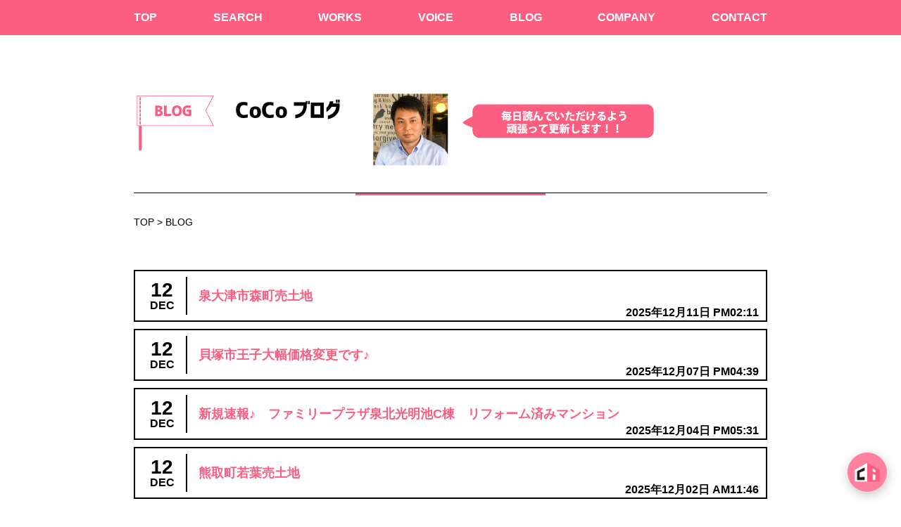

--- FILE ---
content_type: text/html; charset=UTF-8
request_url: https://cocoie.jp/blog/
body_size: 7420
content:
<!DOCTYPE html>
<html dir="ltr" lang="ja">
<head>
<meta charset="UTF-8">
<meta name="viewport" content="width=device-width, initial-scale=1.0, maximum-scale=1.0, user-scalable=no">
	<style>img:is([sizes="auto" i], [sizes^="auto," i]) { contain-intrinsic-size: 3000px 1500px }</style>
	
		<!-- All in One SEO 4.9.1.1 - aioseo.com -->
	<meta name="description" content="和泉市・泉大津市・岸和田市　不動産売買" />
	<meta name="robots" content="max-image-preview:large" />
	<meta name="author" content="cocoie"/>
	<link rel="canonical" href="https://cocoie.jp/blog/" />
	<link rel="next" href="https://cocoie.jp/blog/page/2/" />
	<meta name="generator" content="All in One SEO (AIOSEO) 4.9.1.1" />
		<script type="application/ld+json" class="aioseo-schema">
			{"@context":"https:\/\/schema.org","@graph":[{"@type":"BreadcrumbList","@id":"https:\/\/cocoie.jp\/blog\/#breadcrumblist","itemListElement":[{"@type":"ListItem","@id":"https:\/\/cocoie.jp#listItem","position":1,"name":"\u30db\u30fc\u30e0","item":"https:\/\/cocoie.jp","nextItem":{"@type":"ListItem","@id":"https:\/\/cocoie.jp\/blog\/#listItem","name":"\u30d6\u30ed\u30b0"}},{"@type":"ListItem","@id":"https:\/\/cocoie.jp\/blog\/#listItem","position":2,"name":"\u30d6\u30ed\u30b0","previousItem":{"@type":"ListItem","@id":"https:\/\/cocoie.jp#listItem","name":"\u30db\u30fc\u30e0"}}]},{"@type":"CollectionPage","@id":"https:\/\/cocoie.jp\/blog\/#collectionpage","url":"https:\/\/cocoie.jp\/blog\/","name":"\u30d6\u30ed\u30b0 | \u3053\u3053\u304b\u3089\u59cb\u307e\u308b\u5bb6\u63a2\u3057 CoCo ie","description":"\u548c\u6cc9\u5e02\u30fb\u6cc9\u5927\u6d25\u5e02\u30fb\u5cb8\u548c\u7530\u5e02\u3000\u4e0d\u52d5\u7523\u58f2\u8cb7","inLanguage":"ja","isPartOf":{"@id":"https:\/\/cocoie.jp\/#website"},"breadcrumb":{"@id":"https:\/\/cocoie.jp\/blog\/#breadcrumblist"}},{"@type":"Organization","@id":"https:\/\/cocoie.jp\/#organization","name":"\u3053\u3053\u304b\u3089\u59cb\u307e\u308b\u5bb6\u63a2\u3057 CoCo ie","description":"\u548c\u6cc9\u5e02\u30fb\u6cc9\u5927\u6d25\u5e02\u30fb\u5cb8\u548c\u7530\u5e02\u3000\u4e0d\u52d5\u7523\u58f2\u8cb7","url":"https:\/\/cocoie.jp\/"},{"@type":"WebSite","@id":"https:\/\/cocoie.jp\/#website","url":"https:\/\/cocoie.jp\/","name":"\u3053\u3053\u304b\u3089\u59cb\u307e\u308b\u5bb6\u63a2\u3057 CoCo ie","description":"\u548c\u6cc9\u5e02\u30fb\u6cc9\u5927\u6d25\u5e02\u30fb\u5cb8\u548c\u7530\u5e02\u3000\u4e0d\u52d5\u7523\u58f2\u8cb7","inLanguage":"ja","publisher":{"@id":"https:\/\/cocoie.jp\/#organization"}}]}
		</script>
		<!-- All in One SEO -->

<link rel="alternate" type="application/rss+xml" title="ここから始まる家探し CoCo ie &raquo; フィード" href="https://cocoie.jp/feed/" />
<link rel="alternate" type="application/rss+xml" title="ここから始まる家探し CoCo ie &raquo; コメントフィード" href="https://cocoie.jp/comments/feed/" />
<style id='classic-theme-styles-inline-css' type='text/css'>
/*! This file is auto-generated */
.wp-block-button__link{color:#fff;background-color:#32373c;border-radius:9999px;box-shadow:none;text-decoration:none;padding:calc(.667em + 2px) calc(1.333em + 2px);font-size:1.125em}.wp-block-file__button{background:#32373c;color:#fff;text-decoration:none}
</style>
<link rel='stylesheet' id='aioseo/css/src/vue/standalone/blocks/table-of-contents/global.scss-css' href='https://cocoie.jp/wp-content/plugins/all-in-one-seo-pack/dist/Lite/assets/css/table-of-contents/global.e90f6d47.css?ver=4.9.1.1' type='text/css' media='all' />
<style id='global-styles-inline-css' type='text/css'>
:root{--wp--preset--aspect-ratio--square: 1;--wp--preset--aspect-ratio--4-3: 4/3;--wp--preset--aspect-ratio--3-4: 3/4;--wp--preset--aspect-ratio--3-2: 3/2;--wp--preset--aspect-ratio--2-3: 2/3;--wp--preset--aspect-ratio--16-9: 16/9;--wp--preset--aspect-ratio--9-16: 9/16;--wp--preset--color--black: #000000;--wp--preset--color--cyan-bluish-gray: #abb8c3;--wp--preset--color--white: #ffffff;--wp--preset--color--pale-pink: #f78da7;--wp--preset--color--vivid-red: #cf2e2e;--wp--preset--color--luminous-vivid-orange: #ff6900;--wp--preset--color--luminous-vivid-amber: #fcb900;--wp--preset--color--light-green-cyan: #7bdcb5;--wp--preset--color--vivid-green-cyan: #00d084;--wp--preset--color--pale-cyan-blue: #8ed1fc;--wp--preset--color--vivid-cyan-blue: #0693e3;--wp--preset--color--vivid-purple: #9b51e0;--wp--preset--gradient--vivid-cyan-blue-to-vivid-purple: linear-gradient(135deg,rgba(6,147,227,1) 0%,rgb(155,81,224) 100%);--wp--preset--gradient--light-green-cyan-to-vivid-green-cyan: linear-gradient(135deg,rgb(122,220,180) 0%,rgb(0,208,130) 100%);--wp--preset--gradient--luminous-vivid-amber-to-luminous-vivid-orange: linear-gradient(135deg,rgba(252,185,0,1) 0%,rgba(255,105,0,1) 100%);--wp--preset--gradient--luminous-vivid-orange-to-vivid-red: linear-gradient(135deg,rgba(255,105,0,1) 0%,rgb(207,46,46) 100%);--wp--preset--gradient--very-light-gray-to-cyan-bluish-gray: linear-gradient(135deg,rgb(238,238,238) 0%,rgb(169,184,195) 100%);--wp--preset--gradient--cool-to-warm-spectrum: linear-gradient(135deg,rgb(74,234,220) 0%,rgb(151,120,209) 20%,rgb(207,42,186) 40%,rgb(238,44,130) 60%,rgb(251,105,98) 80%,rgb(254,248,76) 100%);--wp--preset--gradient--blush-light-purple: linear-gradient(135deg,rgb(255,206,236) 0%,rgb(152,150,240) 100%);--wp--preset--gradient--blush-bordeaux: linear-gradient(135deg,rgb(254,205,165) 0%,rgb(254,45,45) 50%,rgb(107,0,62) 100%);--wp--preset--gradient--luminous-dusk: linear-gradient(135deg,rgb(255,203,112) 0%,rgb(199,81,192) 50%,rgb(65,88,208) 100%);--wp--preset--gradient--pale-ocean: linear-gradient(135deg,rgb(255,245,203) 0%,rgb(182,227,212) 50%,rgb(51,167,181) 100%);--wp--preset--gradient--electric-grass: linear-gradient(135deg,rgb(202,248,128) 0%,rgb(113,206,126) 100%);--wp--preset--gradient--midnight: linear-gradient(135deg,rgb(2,3,129) 0%,rgb(40,116,252) 100%);--wp--preset--font-size--small: 13px;--wp--preset--font-size--medium: 20px;--wp--preset--font-size--large: 36px;--wp--preset--font-size--x-large: 42px;--wp--preset--spacing--20: 0.44rem;--wp--preset--spacing--30: 0.67rem;--wp--preset--spacing--40: 1rem;--wp--preset--spacing--50: 1.5rem;--wp--preset--spacing--60: 2.25rem;--wp--preset--spacing--70: 3.38rem;--wp--preset--spacing--80: 5.06rem;--wp--preset--shadow--natural: 6px 6px 9px rgba(0, 0, 0, 0.2);--wp--preset--shadow--deep: 12px 12px 50px rgba(0, 0, 0, 0.4);--wp--preset--shadow--sharp: 6px 6px 0px rgba(0, 0, 0, 0.2);--wp--preset--shadow--outlined: 6px 6px 0px -3px rgba(255, 255, 255, 1), 6px 6px rgba(0, 0, 0, 1);--wp--preset--shadow--crisp: 6px 6px 0px rgba(0, 0, 0, 1);}:where(.is-layout-flex){gap: 0.5em;}:where(.is-layout-grid){gap: 0.5em;}body .is-layout-flex{display: flex;}.is-layout-flex{flex-wrap: wrap;align-items: center;}.is-layout-flex > :is(*, div){margin: 0;}body .is-layout-grid{display: grid;}.is-layout-grid > :is(*, div){margin: 0;}:where(.wp-block-columns.is-layout-flex){gap: 2em;}:where(.wp-block-columns.is-layout-grid){gap: 2em;}:where(.wp-block-post-template.is-layout-flex){gap: 1.25em;}:where(.wp-block-post-template.is-layout-grid){gap: 1.25em;}.has-black-color{color: var(--wp--preset--color--black) !important;}.has-cyan-bluish-gray-color{color: var(--wp--preset--color--cyan-bluish-gray) !important;}.has-white-color{color: var(--wp--preset--color--white) !important;}.has-pale-pink-color{color: var(--wp--preset--color--pale-pink) !important;}.has-vivid-red-color{color: var(--wp--preset--color--vivid-red) !important;}.has-luminous-vivid-orange-color{color: var(--wp--preset--color--luminous-vivid-orange) !important;}.has-luminous-vivid-amber-color{color: var(--wp--preset--color--luminous-vivid-amber) !important;}.has-light-green-cyan-color{color: var(--wp--preset--color--light-green-cyan) !important;}.has-vivid-green-cyan-color{color: var(--wp--preset--color--vivid-green-cyan) !important;}.has-pale-cyan-blue-color{color: var(--wp--preset--color--pale-cyan-blue) !important;}.has-vivid-cyan-blue-color{color: var(--wp--preset--color--vivid-cyan-blue) !important;}.has-vivid-purple-color{color: var(--wp--preset--color--vivid-purple) !important;}.has-black-background-color{background-color: var(--wp--preset--color--black) !important;}.has-cyan-bluish-gray-background-color{background-color: var(--wp--preset--color--cyan-bluish-gray) !important;}.has-white-background-color{background-color: var(--wp--preset--color--white) !important;}.has-pale-pink-background-color{background-color: var(--wp--preset--color--pale-pink) !important;}.has-vivid-red-background-color{background-color: var(--wp--preset--color--vivid-red) !important;}.has-luminous-vivid-orange-background-color{background-color: var(--wp--preset--color--luminous-vivid-orange) !important;}.has-luminous-vivid-amber-background-color{background-color: var(--wp--preset--color--luminous-vivid-amber) !important;}.has-light-green-cyan-background-color{background-color: var(--wp--preset--color--light-green-cyan) !important;}.has-vivid-green-cyan-background-color{background-color: var(--wp--preset--color--vivid-green-cyan) !important;}.has-pale-cyan-blue-background-color{background-color: var(--wp--preset--color--pale-cyan-blue) !important;}.has-vivid-cyan-blue-background-color{background-color: var(--wp--preset--color--vivid-cyan-blue) !important;}.has-vivid-purple-background-color{background-color: var(--wp--preset--color--vivid-purple) !important;}.has-black-border-color{border-color: var(--wp--preset--color--black) !important;}.has-cyan-bluish-gray-border-color{border-color: var(--wp--preset--color--cyan-bluish-gray) !important;}.has-white-border-color{border-color: var(--wp--preset--color--white) !important;}.has-pale-pink-border-color{border-color: var(--wp--preset--color--pale-pink) !important;}.has-vivid-red-border-color{border-color: var(--wp--preset--color--vivid-red) !important;}.has-luminous-vivid-orange-border-color{border-color: var(--wp--preset--color--luminous-vivid-orange) !important;}.has-luminous-vivid-amber-border-color{border-color: var(--wp--preset--color--luminous-vivid-amber) !important;}.has-light-green-cyan-border-color{border-color: var(--wp--preset--color--light-green-cyan) !important;}.has-vivid-green-cyan-border-color{border-color: var(--wp--preset--color--vivid-green-cyan) !important;}.has-pale-cyan-blue-border-color{border-color: var(--wp--preset--color--pale-cyan-blue) !important;}.has-vivid-cyan-blue-border-color{border-color: var(--wp--preset--color--vivid-cyan-blue) !important;}.has-vivid-purple-border-color{border-color: var(--wp--preset--color--vivid-purple) !important;}.has-vivid-cyan-blue-to-vivid-purple-gradient-background{background: var(--wp--preset--gradient--vivid-cyan-blue-to-vivid-purple) !important;}.has-light-green-cyan-to-vivid-green-cyan-gradient-background{background: var(--wp--preset--gradient--light-green-cyan-to-vivid-green-cyan) !important;}.has-luminous-vivid-amber-to-luminous-vivid-orange-gradient-background{background: var(--wp--preset--gradient--luminous-vivid-amber-to-luminous-vivid-orange) !important;}.has-luminous-vivid-orange-to-vivid-red-gradient-background{background: var(--wp--preset--gradient--luminous-vivid-orange-to-vivid-red) !important;}.has-very-light-gray-to-cyan-bluish-gray-gradient-background{background: var(--wp--preset--gradient--very-light-gray-to-cyan-bluish-gray) !important;}.has-cool-to-warm-spectrum-gradient-background{background: var(--wp--preset--gradient--cool-to-warm-spectrum) !important;}.has-blush-light-purple-gradient-background{background: var(--wp--preset--gradient--blush-light-purple) !important;}.has-blush-bordeaux-gradient-background{background: var(--wp--preset--gradient--blush-bordeaux) !important;}.has-luminous-dusk-gradient-background{background: var(--wp--preset--gradient--luminous-dusk) !important;}.has-pale-ocean-gradient-background{background: var(--wp--preset--gradient--pale-ocean) !important;}.has-electric-grass-gradient-background{background: var(--wp--preset--gradient--electric-grass) !important;}.has-midnight-gradient-background{background: var(--wp--preset--gradient--midnight) !important;}.has-small-font-size{font-size: var(--wp--preset--font-size--small) !important;}.has-medium-font-size{font-size: var(--wp--preset--font-size--medium) !important;}.has-large-font-size{font-size: var(--wp--preset--font-size--large) !important;}.has-x-large-font-size{font-size: var(--wp--preset--font-size--x-large) !important;}
:where(.wp-block-post-template.is-layout-flex){gap: 1.25em;}:where(.wp-block-post-template.is-layout-grid){gap: 1.25em;}
:where(.wp-block-columns.is-layout-flex){gap: 2em;}:where(.wp-block-columns.is-layout-grid){gap: 2em;}
:root :where(.wp-block-pullquote){font-size: 1.5em;line-height: 1.6;}
</style>
<link rel="https://api.w.org/" href="https://cocoie.jp/wp-json/" /><meta name="description" content="毎日読んでいただけるよう頑張って更新しております！ ⇒ 2025年12月11日 PM02:11 泉大津市森町売土地 | 2025年12月07日 PM04:39 貝塚市王子大幅価格変更です♪ | 2025年12月04日 PM05:31 新規速報♪　ファミリープラザ泉北光明池C棟　リフォーム済みマンション | 2025年12月02日 AM11:46 熊取町若葉売土地 | 2025年11月24日 PM12:23 府中団地商談中となりました。 | 2025年11月20日 PM12:45 ココイエにお任せください！ | 2025年11月18日 PM02:47 泉大津市虫取町の中古戸建ご案内 | 2025年11月15日 PM03:47 岸和田市別所町3丁目から築浅戸建登場♪ | 2025年11月06日 AM11:10 貝塚市王子120坪の中古物件 | 2025年11月04日 AM11:20 パークホームズ高師浜（駅近マンション） | 2025年10月31日 PM01:27 岸和田市中井町中古戸建 | 2025年10月30日 PM12:21 寒くなる前に大掃除を | ">
<title>ここから始まる家探し CoCo ie | BLOG（ブログ一覧）</title>
<meta property="og:title" content="ここから始まる家探し CoCo ie | BLOG（ブログ一覧）">
<meta property="og:description" content="毎日読んでいただけるよう頑張って更新しております！ ⇒ 2025年12月11日 PM02:11 泉大津市森町売土地 | 2025年12月07日 PM04:39 貝塚市王子大幅価格変更です♪ | 2025年12月04日 PM05:31 新規速報♪　ファミリープラザ泉北光明池C棟　リフォーム済みマンション | 2025年12月02日 AM11:46 熊取町若葉売土地 | 2025年11月24日 PM12:23 府中団地商談中となりました。 | 2025年11月20日 PM12:45 ココイエにお任せください！ | 2025年11月18日 PM02:47 泉大津市虫取町の中古戸建ご案内 | 2025年11月15日 PM03:47 岸和田市別所町3丁目から築浅戸建登場♪ | 2025年11月06日 AM11:10 貝塚市王子120坪の中古物件 | 2025年11月04日 AM11:20 パークホームズ高師浜（駅近マンション） | 2025年10月31日 PM01:27 岸和田市中井町中古戸建 | 2025年10月30日 PM12:21 寒くなる前に大掃除を | ">
<meta property="og:url" content="https://cocoie.jp/blog/">
<meta property="og:image" content="https://cocoie.jp/ogp.jpg">
<meta property="og:site_name" content="ここから始まる家探し CoCo ie">
<meta property="og:type" content="website">
<meta property="og:locale" content="ja_JP">
<script src="//cdnjs.cloudflare.com/ajax/libs/jquery/2.1.3/jquery.min.js"></script>
<script src="//cdnjs.cloudflare.com/ajax/libs/jquery-easing/1.3/jquery.easing.min.js"></script>
<script src="//maps.googleapis.com/maps/api/js?key=AIzaSyDNwlhyKnqwEmLP4SukOmepDR3cpUKPrOE"></script>
<link rel='stylesheet' href='/css/style.css?20210915a' type='text/css' media='all'>
<link rel='stylesheet' href='/css/jquery.bxslider.css' type='text/css' media='all'>
<link rel='stylesheet' href='/css/vegas.css' type='text/css' media='all'>
<link rel='stylesheet' href='/css/swipebox.css'>
<link rel='stylesheet' href='/css/swiper.min.css'>
<link rel="stylesheet" href="//maxcdn.bootstrapcdn.com/font-awesome/4.7.0/css/font-awesome.min.css" media='all'>
<link rel='stylesheet' href='//code.ionicframework.com/ionicons/2.0.1/css/ionicons.min.css'>
<link rel="shortcut icon" href="/images/favicon.ico" sizes="32x32" type="image/x-icon">
<link rel="apple-touch-icon" href="/images/apple-touch-icon-180x180.png" sizes="180x180" type="image/png">
<link rel="icon" href="/images/android-chrome-192x192.png" sizes="192x192" type="image/png">
</head>
<body class="blog wp-theme-codebase wp-child-theme-cocoie">
<header class="gnav">
<div class="content">
<nav>
<ul>
<li><a href="/">TOP</a><div><span class="title">TOP</span><p>ここから始まる家探しようこそCoCo ie !</p></div></li>
<li><a href="/article/">SEARCH</a><div><span class="title">SEARCH</span><p>物件検索はこちら！</p></div></li>
<li><a href="/works/">WORKS</a><div><span class="title">WORKS</span><p>施工事例をご紹介</p></div></li>
<li><a href="/voice/">VOICE</a><div><span class="title">VOICE</span><p>お客様の声</p></div></li>
<li><a href="/blog/">BLOG</a><div><span class="title">BLOG</span><p>COCOブログ</p></div></li>
<li><a href="/company/">COMPANY</a><div><span class="title">COMPANY</span><p>会社案内</p></div></li>
<li><a href="/contact/">CONTACT</a><div><span class="title">CONTACT</span><p>お問い合わせ</p></div></li>
</ul>
<div class="logo hidden"><a href="/"><img src="/images/cocoie.png" alt="COCOIE"></a></div>
<div class="icon-ani menu">
<span class="top"></span>
<span class="middle"></span>
<span class="bottom"></span>
<p class="text">メニュー</p>
</div><!-- /.icon-ani .menu -->
</nav>
</div>
</header><!-- /header -->


<main>
<div id="sec" class="content blog">
<h2 class="float"><img src="/images/h2_blog.jpg" alt="CoCoブログ"></h2>
<img src="/images/blog02.png" alt="毎日読んでいただけるよう頑張って更新します！">
<hr>
<span class="pan"><a href="/">TOP</a> > BLOG</span>
<section id="s01" class="list">
<div class="wrap">
<ul>

<li><a href="https://cocoie.jp/%e6%b3%89%e5%a4%a7%e6%b4%a5%e5%b8%82%e6%a3%ae%e7%94%ba%e5%a3%b2%e5%9c%9f%e5%9c%b0/"><div class="time"><span class="month">12</span><br>DEC</div><p>泉大津市森町売土地</p><time>2025年12月11日 PM02:11</time></a></li>
<li><a href="https://cocoie.jp/%e8%b2%9d%e5%a1%9a%e5%b8%82%e7%8e%8b%e5%ad%90%e5%a4%a7%e5%b9%85%e4%be%a1%e6%a0%bc%e5%a4%89%e6%9b%b4%e3%81%a7%e3%81%99%e2%99%aa/"><div class="time"><span class="month">12</span><br>DEC</div><p>貝塚市王子大幅価格変更です♪</p><time>2025年12月07日 PM04:39</time></a></li>
<li><a href="https://cocoie.jp/%e6%96%b0%e8%a6%8f%e9%80%9f%e5%a0%b1%e2%99%aa%e3%80%80%e3%83%95%e3%82%a1%e3%83%9f%e3%83%aa%e3%83%bc%e3%83%97%e3%83%a9%e3%82%b6%e6%b3%89%e5%8c%97%e5%85%89%e6%98%8e%e6%b1%a0c%e6%a3%9f%e3%80%80%e3%83%aa/"><div class="time"><span class="month">12</span><br>DEC</div><p>新規速報♪　ファミリープラザ泉北光明池C棟　リフォーム済みマンション</p><time>2025年12月04日 PM05:31</time></a></li>
<li><a href="https://cocoie.jp/%e7%86%8a%e5%8f%96%e7%94%ba%e8%8b%a5%e8%91%89%e5%a3%b2%e5%9c%9f%e5%9c%b0/"><div class="time"><span class="month">12</span><br>DEC</div><p>熊取町若葉売土地</p><time>2025年12月02日 AM11:46</time></a></li>
<li><a href="https://cocoie.jp/%e5%ba%9c%e4%b8%ad%e5%9b%a3%e5%9c%b0%e5%95%86%e8%ab%87%e4%b8%ad%e3%81%a8%e3%81%aa%e3%82%8a%e3%81%be%e3%81%97%e3%81%9f%e3%80%82/"><div class="time"><span class="month">11</span><br>NOV</div><p>府中団地商談中となりました。</p><time>2025年11月24日 PM12:23</time></a></li>
<li><a href="https://cocoie.jp/%e3%82%b3%e3%82%b3%e3%82%a4%e3%82%a8%e3%81%ab%e3%81%8a%e4%bb%bb%e3%81%9b%e3%81%8f%e3%81%a0%e3%81%95%e3%81%84%ef%bc%81/"><div class="time"><span class="month">11</span><br>NOV</div><p>ココイエにお任せください！</p><time>2025年11月20日 PM12:45</time></a></li>
<li><a href="https://cocoie.jp/%e6%b3%89%e5%a4%a7%e6%b4%a5%e5%b8%82%e8%99%ab%e5%8f%96%e7%94%ba%e3%81%ae%e4%b8%ad%e5%8f%a4%e6%88%b8%e5%bb%ba%e3%81%94%e6%a1%88%e5%86%85/"><div class="time"><span class="month">11</span><br>NOV</div><p>泉大津市虫取町の中古戸建ご案内</p><time>2025年11月18日 PM02:47</time></a></li>
<li><a href="https://cocoie.jp/%e5%b2%b8%e5%92%8c%e7%94%b0%e5%b8%82%e5%88%a5%e6%89%80%e7%94%ba3%e4%b8%81%e7%9b%ae%e3%81%8b%e3%82%89%e7%af%89%e6%b5%85%e6%88%b8%e5%bb%ba%e7%99%bb%e5%a0%b4%e2%99%aa/"><div class="time"><span class="month">11</span><br>NOV</div><p>岸和田市別所町3丁目から築浅戸建登場♪</p><time>2025年11月15日 PM03:47</time></a></li>
<li><a href="https://cocoie.jp/%e8%b2%9d%e5%a1%9a%e5%b8%82%e7%8e%8b%e5%ad%90120%e5%9d%aa%e3%81%ae%e4%b8%ad%e5%8f%a4%e7%89%a9%e4%bb%b6/"><div class="time"><span class="month">11</span><br>NOV</div><p>貝塚市王子120坪の中古物件</p><time>2025年11月06日 AM11:10</time></a></li>
<li><a href="https://cocoie.jp/%e9%ab%98%e5%b8%ab%e6%b5%9c%e3%83%91%e3%83%bc%e3%82%af%e3%83%9b%e3%83%bc%e3%83%a0%e3%82%ba%ef%bc%88%e9%a7%85%e8%bf%91%e3%83%9e%e3%83%b3%e3%82%b7%e3%83%a7%e3%83%b3%ef%bc%89/"><div class="time"><span class="month">11</span><br>NOV</div><p>パークホームズ高師浜（駅近マンション）</p><time>2025年11月04日 AM11:20</time></a></li>
<li><a href="https://cocoie.jp/%e5%b2%b8%e5%92%8c%e7%94%b0%e5%b8%82%e4%b8%ad%e4%ba%95%e7%94%ba%e4%b8%ad%e5%8f%a4%e6%88%b8%e5%bb%ba/"><div class="time"><span class="month">10</span><br>OCT</div><p>岸和田市中井町中古戸建</p><time>2025年10月31日 PM01:27</time></a></li>
<li><a href="https://cocoie.jp/%e5%af%92%e3%81%8f%e3%81%aa%e3%82%8b%e5%89%8d%e3%81%ab%e5%a4%a7%e6%8e%83%e9%99%a4%e3%82%92/"><div class="time"><span class="month">10</span><br>OCT</div><p>寒くなる前に大掃除を</p><time>2025年10月30日 PM12:21</time></a></li>

</ul>
</div><!-- /.wrap -->
</section><!-- /#s01 -->

<div class="photos_pager"><span aria-current="page" class="page-numbers current">1</span>
<a class="page-numbers" href="https://cocoie.jp/blog/page/2/">2</a>
<a class="page-numbers" href="https://cocoie.jp/blog/page/3/">3</a>
<a class="page-numbers" href="https://cocoie.jp/blog/page/4/">4</a>
<span class="page-numbers dots">&hellip;</span>
<a class="page-numbers" href="https://cocoie.jp/blog/page/7/">7</a>
<a class="next page-numbers" href="https://cocoie.jp/blog/page/2/">≫</a></div>
<hr>
<section id="s02">
<h2>アーカイブ</h2>
<aside id="sidebar">
<div id="primary" class="widget-area">
<ul class="xoxo">
<li id="wpb-caw-widget-2" class="widget-container wpb_caw_widget">		<ul class="compact-archives">
			<li><strong><a href="https://cocoie.jp/2025/">2025</a>: </strong> <a href="https://cocoie.jp/2025/01/" title="1月 2001">01</a> <a href="https://cocoie.jp/2025/02/" title="2月 2001">02</a> <a href="https://cocoie.jp/2025/03/" title="3月 2001">03</a> <a href="https://cocoie.jp/2025/04/" title="4月 2001">04</a> <a href="https://cocoie.jp/2025/05/" title="5月 2001">05</a> <a href="https://cocoie.jp/2025/06/" title="6月 2001">06</a> <a href="https://cocoie.jp/2025/07/" title="7月 2001">07</a> <a href="https://cocoie.jp/2025/08/" title="8月 2001">08</a> <a href="https://cocoie.jp/2025/09/" title="9月 2001">09</a> <a href="https://cocoie.jp/2025/10/" title="10月 2001">10</a> <a href="https://cocoie.jp/2025/11/" title="11月 2001">11</a> <a href="https://cocoie.jp/2025/12/" title="12月 2001">12</a> </li>
<li><strong><a href="https://cocoie.jp/2024/">2024</a>: </strong> <a href="https://cocoie.jp/2024/01/" title="1月 2001">01</a> <a href="https://cocoie.jp/2024/02/" title="2月 2001">02</a> <a href="https://cocoie.jp/2024/03/" title="3月 2001">03</a> <a href="https://cocoie.jp/2024/04/" title="4月 2001">04</a> <a href="https://cocoie.jp/2024/05/" title="5月 2001">05</a> <a href="https://cocoie.jp/2024/06/" title="6月 2001">06</a> <a href="https://cocoie.jp/2024/07/" title="7月 2001">07</a> <a href="https://cocoie.jp/2024/08/" title="8月 2001">08</a> <a href="https://cocoie.jp/2024/09/" title="9月 2001">09</a> <a href="https://cocoie.jp/2024/10/" title="10月 2001">10</a> <a href="https://cocoie.jp/2024/11/" title="11月 2001">11</a> <a href="https://cocoie.jp/2024/12/" title="12月 2001">12</a> </li>
<li><strong><a href="https://cocoie.jp/2023/">2023</a>: </strong> <a href="https://cocoie.jp/2023/01/" title="1月 2001">01</a> <a href="https://cocoie.jp/2023/02/" title="2月 2001">02</a> <a href="https://cocoie.jp/2023/03/" title="3月 2001">03</a> <a href="https://cocoie.jp/2023/04/" title="4月 2001">04</a> <a href="https://cocoie.jp/2023/05/" title="5月 2001">05</a> <a href="https://cocoie.jp/2023/06/" title="6月 2001">06</a> <a href="https://cocoie.jp/2023/07/" title="7月 2001">07</a> <a href="https://cocoie.jp/2023/08/" title="8月 2001">08</a> <a href="https://cocoie.jp/2023/09/" title="9月 2001">09</a> <a href="https://cocoie.jp/2023/10/" title="10月 2001">10</a> <a href="https://cocoie.jp/2023/11/" title="11月 2001">11</a> <a href="https://cocoie.jp/2023/12/" title="12月 2001">12</a> </li>
<li><strong><a href="https://cocoie.jp/2022/">2022</a>: </strong> <a href="https://cocoie.jp/2022/01/" title="1月 2001">01</a> <a href="https://cocoie.jp/2022/02/" title="2月 2001">02</a> <a href="https://cocoie.jp/2022/03/" title="3月 2001">03</a> <a href="https://cocoie.jp/2022/04/" title="4月 2001">04</a> <a href="https://cocoie.jp/2022/05/" title="5月 2001">05</a> <a href="https://cocoie.jp/2022/06/" title="6月 2001">06</a> <a href="https://cocoie.jp/2022/07/" title="7月 2001">07</a> <a href="https://cocoie.jp/2022/08/" title="8月 2001">08</a> <a href="https://cocoie.jp/2022/09/" title="9月 2001">09</a> <a href="https://cocoie.jp/2022/10/" title="10月 2001">10</a> <a href="https://cocoie.jp/2022/11/" title="11月 2001">11</a> <a href="https://cocoie.jp/2022/12/" title="12月 2001">12</a> </li>
<li><strong><a href="https://cocoie.jp/2021/">2021</a>: </strong> <a href="https://cocoie.jp/2021/01/" title="1月 2001">01</a> <a href="https://cocoie.jp/2021/02/" title="2月 2001">02</a> <a href="https://cocoie.jp/2021/03/" title="3月 2001">03</a> <a href="https://cocoie.jp/2021/04/" title="4月 2001">04</a> <a href="https://cocoie.jp/2021/05/" title="5月 2001">05</a> <a href="https://cocoie.jp/2021/06/" title="6月 2001">06</a> <a href="https://cocoie.jp/2021/07/" title="7月 2001">07</a> <a href="https://cocoie.jp/2021/08/" title="8月 2001">08</a> <a href="https://cocoie.jp/2021/09/" title="9月 2001">09</a> <a href="https://cocoie.jp/2021/10/" title="10月 2001">10</a> <a href="https://cocoie.jp/2021/11/" title="11月 2001">11</a> <a href="https://cocoie.jp/2021/12/" title="12月 2001">12</a> </li>
<li><strong><a href="https://cocoie.jp/2020/">2020</a>: </strong> <a href="https://cocoie.jp/2020/01/" title="1月 2001">01</a> <a href="https://cocoie.jp/2020/02/" title="2月 2001">02</a> <a href="https://cocoie.jp/2020/03/" title="3月 2001">03</a> <a href="https://cocoie.jp/2020/04/" title="4月 2001">04</a> <a href="https://cocoie.jp/2020/05/" title="5月 2001">05</a> <a href="https://cocoie.jp/2020/06/" title="6月 2001">06</a> <a href="https://cocoie.jp/2020/07/" title="7月 2001">07</a> <a href="https://cocoie.jp/2020/08/" title="8月 2001">08</a> <a href="https://cocoie.jp/2020/09/" title="9月 2001">09</a> <a href="https://cocoie.jp/2020/10/" title="10月 2001">10</a> <a href="https://cocoie.jp/2020/11/" title="11月 2001">11</a> <a href="https://cocoie.jp/2020/12/" title="12月 2001">12</a> </li>
<li><strong><a href="https://cocoie.jp/2019/">2019</a>: </strong> <a href="https://cocoie.jp/2019/01/" title="1月 2001">01</a> <a href="https://cocoie.jp/2019/02/" title="2月 2001">02</a> <a href="https://cocoie.jp/2019/03/" title="3月 2001">03</a> <a href="https://cocoie.jp/2019/04/" title="4月 2001">04</a> <a href="https://cocoie.jp/2019/05/" title="5月 2001">05</a> <a href="https://cocoie.jp/2019/06/" title="6月 2001">06</a> <a href="https://cocoie.jp/2019/07/" title="7月 2001">07</a> <a href="https://cocoie.jp/2019/08/" title="8月 2001">08</a> <a href="https://cocoie.jp/2019/09/" title="9月 2001">09</a> <a href="https://cocoie.jp/2019/10/" title="10月 2001">10</a> <a href="https://cocoie.jp/2019/11/" title="11月 2001">11</a> <a href="https://cocoie.jp/2019/12/" title="12月 2001">12</a> </li>
<li><strong><a href="https://cocoie.jp/2018/">2018</a>: </strong> <span class="emptymonth">01</span> <span class="emptymonth">02</span> <a href="https://cocoie.jp/2018/03/" title="3月 2001">03</a> <a href="https://cocoie.jp/2018/04/" title="4月 2001">04</a> <a href="https://cocoie.jp/2018/05/" title="5月 2001">05</a> <a href="https://cocoie.jp/2018/06/" title="6月 2001">06</a> <a href="https://cocoie.jp/2018/07/" title="7月 2001">07</a> <a href="https://cocoie.jp/2018/08/" title="8月 2001">08</a> <a href="https://cocoie.jp/2018/09/" title="9月 2001">09</a> <a href="https://cocoie.jp/2018/10/" title="10月 2001">10</a> <a href="https://cocoie.jp/2018/11/" title="11月 2001">11</a> <a href="https://cocoie.jp/2018/12/" title="12月 2001">12</a> </li>
		</ul>
		</li></ul>
</div>
</aside></sction><!-- /#s02 -->
</div><!-- /#sec -->

</main><!-- /main -->

<footer>
<div class="content logo">
<a href="/"><img src="/images/logo.png" alt="株式会社ココイエ" class="logo"></a>
</div><!-- /.content -->
<div class="footer">
<div class="content">
<div class="left">
<address>
<dl>
<dt>株式会社ココイエ</dt>
<dd class="d01">〒596-0047 大阪府岸和田市上野町東22-10</dd>
<dd class="d02"><a href="tel:072-447-6536">TEL.072-447-6536</a></dd>
<dd class="d03">FAX.072-447-6537</dd>
<dd class="d04">E-mail.info@cocoie.jp</dd>
</dl>
</address>
</div><!--
--><div class="right">
<ul>
<li><a href="/">TOP</a></li>
<li><a href="/article/">SEARCH</a></li>
<li><a href="/works/">WORKS</a></li>
<li><a href="/voice/">VOICE</a></li>
<li><a href="/blog/">BLOG</a></li>
<li><a href="/company/">COMPANY</a></li>
<li><a href="/contact/">CONTACT</a></li>
</ul>
</div><!-- /.right -->
<div class="bottom"><a href="tel:0120-045-518" class="tel"></a>
<a href="mailto:&#105;&#110;&#102;&#111;&#64;&#99;&#111;&#99;&#111;&#105;&#101;&#46;&#106;&#112;" class="mail"></a>
<a href="https://www.facebook.com/%E6%A0%AA%E5%BC%8F%E4%BC%9A%E7%A4%BECoCoie%E3%82%B3%E3%82%B3%E3%82%A4%E3%82%A8-2136276666605522/" class="sns_fb" target="_blank"></a>
</div>
<div id="copy">&copy; 2025 coco ie inc.</div>
</div><!-- /.content -->
</div><!-- /.footer -->
</footer><!-- /footer -->

<!-- script -->
<script src="/js/vegas.js"></script>
<script src="/js/swiper.min.js"></script>
<script src="/js/jquery.swipebox.min.js"></script>
<script src="/js/script.js?20180630a"></script>
<script>
$("#slider").vegas({
	slides: [
		{ src: '/images/slider/slider01.jpg' },
		{ src: '/images/slider/slider02.jpg' },
		{ src: '/images/slider/slider03.jpg' },
		{ src: '/images/slider/slider04.jpg' },
		{ src: '/images/slider/slider05.jpg' },
	],
	transition: 'fade2'
});
</script>
<script src="https://www.gstatic.com/dialogflow-console/fast/messenger/bootstrap.js?v=1"></script>
<df-messenger
  intent="WELCOME"
  chat-title="ココイエのご案内"
  agent-id="6a2305fd-ed10-4e74-a54f-eb4042aae6ae"
  language-code="ja"
  chat-icon="https://cocoie.jp/images/logo_chatbot.png"
></df-messenger>
<style>
  df-messenger {
   --df-messenger-bot-message: #ff819d;
   --df-messenger-button-titlebar-color: #ff819d;
   --df-messenger-chat-background-color: #fafafa;
   --df-messenger-font-color: white;
   --df-messenger-user-message: #72debb;
  }
  @media screen and (max-width: 500px) {
    .message-list-wrapper {
      height: 80%!important;
    }
  }
</style>
<script type="speculationrules">
{"prefetch":[{"source":"document","where":{"and":[{"href_matches":"\/*"},{"not":{"href_matches":["\/wp-*.php","\/wp-admin\/*","\/wp-content\/uploads\/*","\/wp-content\/*","\/wp-content\/plugins\/*","\/wp-content\/themes\/cocoie\/*","\/wp-content\/themes\/codebase\/*","\/*\\?(.+)"]}},{"not":{"selector_matches":"a[rel~=\"nofollow\"]"}},{"not":{"selector_matches":".no-prefetch, .no-prefetch a"}}]},"eagerness":"conservative"}]}
</script>
<script type="module"  src="https://cocoie.jp/wp-content/plugins/all-in-one-seo-pack/dist/Lite/assets/table-of-contents.95d0dfce.js?ver=4.9.1.1" id="aioseo/js/src/vue/standalone/blocks/table-of-contents/frontend.js-js"></script>

</body>
</html>


--- FILE ---
content_type: text/css
request_url: https://cocoie.jp/css/style.css?20210915a
body_size: 7938
content:
/*
base color #FB5E81;
*/

/***
 * MainReset
 */
html {
	font-size: 62.5%;
	background: #fff;
	box-sizing: border-box;
}
@media (max-width: 795px) {
	html { font-size: calc(0.625em + 4 * (100vw - 795px) / 1000); }
}
*, *:before, *:after {
	box-sizing: inherit;
}
body, div, dl, dt, dd, ul, ol, li, pre, code, 
form, fieldset, legend, input, textarea, figure, 
p, blockquote, th, td {
	font-size: 1.6rem;
	margin: 0;
	padding: 0;
}
h1, h2, h3, h4, h5, h6 {
	font-size: 1.6rem;
	font-weight: normal; /*normal*/
	margin: 0;
	padding: 0;
}
body {
	color: #000;
	/*font-family: YuGothic, 游ゴシック, "ヒラギノ角ゴ ProN W3", "Hiragino Kaku Gothic ProN", メイリオ, Meiryo, sans-serif;*/
	font-family: "Yu Gothic Medium", "游ゴシック Medium", YuGothic, 游ゴシック体, "ヒラギノ角ゴ Pro W3", メイリオ, sans-serif;
	-ms-text-size-adjust: 100%;
	-webkit-text-size-adjust: 100%;
}
img {
	/*zoom: .35;*/
	-webkit-backface-visibility: hidden;
	max-width: 100%;
}
input, textarea, select, button {
	font-family: inherit;
	font-size: inherit;
	font-weight: normal;
}
input, select, button {
	vertical-align: middle;
}
article, aside, details, figcaption, figure,
footer, header, hgroup, main, menu, nav, section, summary {
	display: block;
}
address, caption, code, th {
	font-style: normal;
	font-weight: normal;
}
img, fieldset {
	border: 0;
}
ol, ul {
	list-style-type: none;
}

/***
 * SubReset
 */
a {
	color: #000;
	/*color: inherit;*/
	text-decoration: none;
	/*transition: all 0.1s;*/
}
/* min780 */
a:active, a:hover {
	color: #FB5E81;
	outline: 0;
	text-decoration: none;
}
@media (min-width: 780px) {
	a:hover img {
		opacity: 0.8;
		filter: alpha(opacity=80);
		transition: all 0.5s;
	}
}
input, select, textarea, button {
	border-radius: 2px;
	border: 1px solid #999;
	margin: 0;
	padding: 5px;
}
input[type=text]:focus,input[type=email]:focus,input[type=tel]:focus, select:focus, textarea:focus {
	outline: none;
	background-color: #FFFFDF;
}
input[type=submit], input[type=button], button {
	cursor: pointer;
	background-color: #F4F4F4;
}
input[type=submit]:hover, input[type=button]:hover, button:hover {
	background-color: #fff;
}
input[type=submit]:active, input[type=button]:active, button:active {
	background-color: #FFFFDF;
}
/* dl default */
/*dl {
	font-weight: bold;
}
dt {
	padding: 10px 0 10px 10px;
	float: left;
}
dd {
	padding: 10px 0 10px 110px;
	border-bottom: 1px dotted #666;
}*/
dt:first-child + dd {
	/*border-top: 1px dotted #666;*/
}
/* dl.type01 */
dl.type01 {
	padding: 0 2%;
	color: #999;
	font-weight: normal;
	display: inline-block;
	vertical-align: top;
}
dl.type01 dt {
	font-size: 1.6rem;
	text-align: center;
	padding: 20px 0;
	border: 1px solid #999;
}
dl.type01 dd {
	font-size: 1.6rem;
	border: none;
	padding: 0 0 0 120px;
}
/* dl.type05 */
dl.type05 {
	font-weight: normal;
}
dl.type05 dt {
	font-size: 1.5rem;
	font-weight: bold;
	float: none;
	padding: 0;
}
dl.type05 dd {
	border: none;
	padding: 0;
}

/* dl.type06 */
dl.type06 {
	font-weight: normal;
	margin: 20px 0;
}
dl.type06 dt {
	font-size: 1.5rem;
	font-weight: normal;
	float: none;
	padding: 0;
	margin-top: 7px!important;
	margin-bottom: 7px!important;
}
dl.type06 dd {
	border: none;
	padding: 0;
	margin-bottom: 7px!important;
}

/* dl.type04 */
dl.type04 {
	width: 100%;
	font-weight: normal;
}
dl.type04 dt {
	width: 100%;
	font-weight: bold;
	padding: 0 0 2px 0;
	margin-bottom: 10px;
	font-size: 1.5rem;
	border-bottom: 1px dotted #999;
	float: none;
}
dl.type04 dd {
	font-size: 1.5rem;
	border: none;
	float: none;
	padding: 0;
}
/* dl.type02 */
dl.type02 {
	margin-top: 20px;
	font-weight: normal;
}
dl.type02 dt {
	font-size: 1.5rem!important;
	background-color: #fff;
	text-align: center;
	font-weight: normal;
	border: 1px solid #999;
	display: inline-block;
	vertical-align: top;
	width: 21%;
	margin-right: 15px;
	margin-bottom: 20px;
}
dl.type02 dt.dt01 {
	padding: 20px 0;
}
dl.type02 dt.dt02 {
	padding: 10px 0;
}
dl.type02 dt.dt03 {
	padding: 10px 0;
}
dl.type02 dd {
	padding: 0;
	border: none;
	display: inline-block;
	vertical-align: top;
	width: 70%;
	margin-bottom: 20px;
}
/* radio, checkbox */
.checkbox {
  display: none;
}
.checkbox + .mwform-checkbox-field-text {
  position: relative;
  vertical-align: middle;
}
.checkbox + .mwform-checkbox-field-text:before {
  content: "\f372";
  font-family: "Ionicons";
  color: #ccc;
  font-size: 22px;
  margin-right: 4px;
  vertical-align: middle;
}
.checkbox:checked + .mwform-checkbox-field-text:before {
  content: "\f374";
  color: #FB5E81;
}
/*
input[type=radio] + label,
input[type=checkbox] + label {
	position: relative;
	cursor: pointer;
}
@media (min-width: 1px) {
	input[type=radio],
	input[type=checkbox] {
		visibility: hidden;
		margin: 0;
	}
	input[type=radio] + label,
	input[type=checkbox] + label {
		padding: 0 0 0 20px;
	}
	input[type=radio] + label::before,
	input[type=checkbox] + label::before {
		content: "";
		position: absolute;
		top: 50%;
		left: 0;
		display: block;
		width: 15px;
		height: 15px;
		margin-top: -9px;
		background: #fff;
	}
	input[type=radio] + label::before {
		border: 1px solid #999;
		border-radius: 30px;
	}
	input[type=checkbox] + label::before {
		border: 1px solid #999;
	}
	input[type=radio]:checked + label::after,
	input[type=checkbox]:checked + label::after {
		content: "";
		position: absolute;
		top: 50%;
		display: block;
	}
	input[type=radio]:checked + label::after {
		left: 4px;
		width: 7px;
		height: 7px;
		margin-top: -5px;
		background: #333;
		border-radius: 8px;
	}
	input[type=checkbox]:checked + label::after {
		left: 2px;
		width: 14px;
		height: 7px;
		margin-top: -8px;
		border-left: 3px solid #333;
		border-bottom: 3px solid #333;
		-webkit-transform: rotate(-45deg);
		-ms-transform: rotate(-45deg);
		transform: rotate(-45deg);
	}
}
*/
/* 引用符 */
q {
	/*quotes: "「" "」" "『" "』";*/
	quotes: '"' '"' "'" "'";
}
/***
 * Common
 */
.mn {
	font-family: '小塚明朝 Pro','Kozuka Mincho Pro',"游明朝", YuMincho, "ヒラギノ明朝 ProN W3", "Hiragino Mincho ProN", "HG明朝E", "ＭＳ Ｐ明朝", "ＭＳ 明朝", serif;
}
.gs {
	font-family: '小塚ゴシック Pro L','Kozuka Gothic Pro Light','ヒラギノ角ゴ Pro W3','Hiragino Kaku Gothic Pro','メイリオ',Meiryo,sans-serif;
}
.content {
	overflow: hidden;
	width: 100%;
	max-width: 900px;
	margin: 0 auto;
}
/* 700 */
@media (max-width: 700px) {
	.content {
		padding: 0 8px;
	}
}
/* 600 */
@media (max-width: 600px) {
	h2 img {
		width: 60%;
	}
}

.wrap {
	width: 100%;
	margin: 0 auto;
}
p {
	line-height: 180%;
}
.req {
	color: red;
	font-size: 70%;
}
.tac {
	text-align: center;
}
.op8 {
	opacity: 0.8;
	filter: alpha(opacity=80);
	-webkit-opacity: 0.8;
	-moz-opacity:0.8;
	-ms-filter: "alpha(opacity=80)";
}
.op9 {
	opacity: 0.9;
	filter: alpha(opacity=80);
	-webkit-opacity: 0.8;
	-moz-opacity:0.8;
	-ms-filter: "alpha(opacity=80)";
}
.hidden {
	display: none;
}
.none {
	display: none!important;
	transition: all 0.3s ease;
}
@keyframes moveimg {
	0% { top: -100px; }
	100% { top: 0px; }
}
.fixed {
	position: fixed!important;
	top: 0px;
	z-index: 9999;
	box-shadow: 0px 3px 3px rgba(0,0,0,0.3);
	animation: moveimg 1s 1;
}
hr {
	border-top: 1px solid #000;
	border-bottom: none;
	border-left: none;
	border-right: none;
	margin: 30px 0 60px 0;
}
hr:before {
	content: '';
	display: block;
	height: 3px;
	width: 30%;
	background-color: #FB5E81;
	position: relative;
	left: 35%;
}
.waku01 {
	border: 2px solid #000;
	padding: 20px 30px;
	background:
		url(/images/list_point.jpg) left top no-repeat,
		url(/images/list_point.jpg) right top no-repeat,
		url(/images/list_point.jpg) left bottom no-repeat,
		url(/images/list_point.jpg) right bottom no-repeat;
	position: relative;
	width: 100%;
	height: 100%;
}
.waku02 {
	border: 2px solid #000;
	padding: 35px 35px 20px 35px;
	background:
		url(/images/list_point_big.jpg) left top no-repeat,
		url(/images/list_point_big.jpg) right top no-repeat,
		url(/images/list_point_big.jpg) left bottom no-repeat,
		url(/images/list_point_big.jpg) right bottom no-repeat;
	position: relative;
	width: 100%;
	height: 100%;
	display:flex;
}

@media (max-width: 700px) {
	.waku02 {
		display:block;
	}
}
.waku01 a {
	display: block;
	width: 100%;
	height: 100%;
}
.waku01 a.check,
.waku01 a.check img,
.waku02 a.check,
.waku02 a.check img {
	display: none;
}
/* min780 */
@media (min-width: 780px) {
	.waku01:hover a.check {
		display: block;
	}
	.waku01 a.check {
		position: absolute;
		width: 100%;
		height: 100%;
		background-color: rgba(0, 0, 0, 0.5);
		top: 0;
		left: 0;
		display: none;
	}
	.waku01 a.check img {
		position: absolute;
		top: 50%;
		left: 50%;
		transform: translate(-50%,-50%);
		opacity: 1;
		display: block;
	}
	.hover02:hover a.check {
		display: block;
	}
	.hover02 a.check {
		position: absolute;
		width: 100%;
		height: 100%;
		background-color: rgba(0, 0, 0, 0.5);
		top: 0;
		left: 0;
		display: none;
	}
	.hover02 a.check img {
		position: absolute;
		top: 50%;
		left: 50%;
		transform: translate(-50%,-50%);
		opacity: 1;
		display: block;
	}
}
#sec {
	margin-top: 50px;
	padding-top: 80px;
}
#sec .pan {
	font-size: 14px;
}
/* PAGER */
.navigation {
	margin-top: 20px;
	overflow: hidden;
	text-align: center;
}
ul.page-numbers {
	padding: 10px 0;
}
ul.page-numbers li {
	display: inline;
	margin: 0 1px;
	padding: 0;
}
ul.page-numbers li span,
ul.page-numbers li a {
	display: inline-block;
	padding: 4px 8px;
	border: 1px solid #5b5b5b;
	border-radius: 5px;
	text-decoration: none;
	color: #bb8757;
}
ul.page-numbers li span {
	background-color: #f9f9f9;
}
ul.page-numbers li a:hover {
	border-color: #fff;
	background-color: #bb8757;
	color: #fff;
}
/* PAGER2 */
.photos_pager {
	margin: 8% 0 4% 0;
	text-align:center
}
a.page-numbers,
.photos_pager .current {
	background-color: #fff;
	border: solid 1px #FB5E81;
	border-radius:5px;
	padding:5px 8px;
	margin: 0 2px 5px 0;
	display: inline-block;
}
.photos_pager .current {
	background-color: #FB5E81;
	border: solid 1px #FB5E81;
	color: #ffffff;
}
.photos_pager a:hover {
	color: #ffffff;
	border: solid 1px #FB5E81;
	background-color: #FB5E81;
}
/* list more */
.more {
	margin-top: 20px;
	text-align: right;
}
.more a {
	display: block;
	width: 58px;
	height: 43px;
	background: url(/images/more_on.jpg) 0 0 no-repeat;
	margin: 0 0 0 auto;
}
.more a:hover {
	background: url(/images/more_off.jpg) 0 0 no-repeat;
}
/* history back */
.back {
	margin-top: 20px;
	text-align: right;
}
.back a {
	display: block;
	width: 48px;
	height: 36px;
	background: url(/images/back_on.png) 0 0 no-repeat;
	margin: 0 0 0 auto;
}
.back a:hover {
	background: url(/images/back_off.png) 0 0 no-repeat;
}
/* animation */
@keyframes ani-fadein {
	0% {
		opacity: 0;
	}
	100% {
		opacity: 1;
	}
}
@keyframes ani-fadeout {
	0% {
		opacity: 1;
	}
	100% {
		opacity: 0;
	}
}
/* scroll me */
@keyframes ani-mouse {
	0% {
		opacity: 1;
		top: 29%;
	}
	15% {
		opacity: 1;
		top: 50%;
	}
	50% {
		opacity: 0;
		top: 50%;
	}
	100% {
		opacity: 0;
		top: 29%;
	}
}
 .scroll-btn {
	display: block;
	position: absolute;
	left: 0;
	right: 0;
	text-align: center;
	top: 90%;
	left: 50%;
	transform: translate(-50%,-50%);
	width: 75px;
}
.scroll-btn > * {
	line-height: 18px;
	font-size: 13px;
	font-weight: normal;
	color: #FB5E81;
	font-family: "proxima-nova", "Helvetica Neue", Helvetica, Arial, sans-serif;
	letter-spacing: 2px;
}
.scroll-btn > *:hover,
.scroll-btn > *:focus,
.scroll-btn > *.active {
	color: #2c5324;
}
.scroll-btn > *:hover,
.scroll-btn > *:focus,
.scroll-btn > *:active,
.scroll-btn > *.active {
	opacity: 0.8;
	filter: alpha(opacity=80);
}
.scroll-btn .mouse {
	position: relative;
	display: block;
	width: 22px;
	height: 43px;
	margin: 0 auto 10px;
	box-sizing: border-box;
	border: 2px solid #FB5E81;
	border-radius: 23px;
}
.scroll-btn .mouse:hover {
	opacity: 0.7;
}
.scroll-btn .mouse > * {
	position: absolute;
	display: block;
	top: 29%;
	left: 50%;
	width: 8px;
	height: 8px;
	margin: -4px 0 0 -4px;
	background: #FB5E81;
	border-radius: 50%;
	animation: ani-mouse 2.5s linear infinite;
}

/************************************************************************************************/
html,body { height:100%; }

/***
 * #top -> header
 */
header {
	z-index: 999;
	position: absolute;
	top: 0;
	width: 100%;
	height: 50px;
	background-color: #FB5E81;
	color: #fff;
	padding-bottom: 0%;
}
header .content {
	overflow: visible;
}
header .content ul {
	height: 50px;
	display: flex;
	justify-content: space-between;
	align-items: center;
}
header .content ul li {
	position: relative;;
	display: inline-block;
	vertical-align: middle;
}
header .content ul li a {
	color: #fff;
	font-weight: bold;
}
header .content ul li a:hover {
	color: #000;
}
/* fusen */
header .content ul li div {
	z-index: 9999;
	background: url(/images/fusen.png) 0 0 no-repeat;
	width: 175px;
	height: 115px;
	position: absolute;
	color: #FB5E81;
	text-align: center;
	transform: rotate(-10deg);
	padding-top: 25px;
	display: none;
}
header .content ul li:nth-child(1) div { /* TOP */
	left: -67px;
}
header .content ul li:nth-child(2) div { /* TOP */
	left: -50px;
}
header .content ul li:nth-child(3) div { /* TOP */
	left: -57px;
}
header .content ul li:nth-child(4) div { /* TOP */
	left: -59px;
}
header .content ul li:nth-child(5) div { /* TOP */
	left: -60px;
}
header .content ul li:nth-child(6) div { /* TOP */
	left: -42px;
}
header .content ul li:nth-child(7) div { /* TOP */
	left: -43px;
}
header .content ul li div .title {
	font-weight: bold;
	margin-bottom: 13px;
	display: block;
}
header .content ul li div p {
	font-size: 14px;
	line-height: 120%;
	width: 150px;
	margin: 0 auto;
}
header .menu .text {
	display: none;
}
/* min780 */
@media (min-width: 780px) {
	header .content ul li:hover > div {
		display: block;
		animation: ani-fadein 0.5s;
	}
}
/* 600 */
@media (max-width: 600px) {
	header .logo.hidden {
		display: block;
		position: absolute;
		top: 0;
		left: 0;
	}
	header .logo.hidden img {
		height: 48px;
	}
	.gnav .content {
		padding: 0;
	}
	.gnav nav ul {
		height: initial;
		background-color: #FB5E81;
		margin-top: 50px;
		display: none;
		padding-top: 20px;
	}
	.gnav nav ul li {
		text-align: center;
		display: block;
		width: 100%;
		padding: 5px 0;
	}
	/* tab menu button */
	.menu {
		display: block;
		z-index: 9999;
	}
	.menu span {
		transition: all 0.3s;
		transform: rotate(0deg);
	}
	.menu .top {
		transform: translateY(-10px);
	}
	.menu .bottom {
		transform: translateY(10px);
	}
	.menu .text {
		display: block!important;
		position: absolute;
		bottom: -12px;
		font-size: 12px;
	}
	.menu.is-open .middle {
		background: rgba(255, 255, 255, 0);
	}
	.menu.is-open .top {
		transform: rotate(-45deg) translateY(0px);
	}
	.menu.is-open .bottom {
		transform: rotate(45deg) translateY(0px);
	}
	.icon-ani {
		width: 60px;
		height: 45px;
		display: block;
		background: rgba(255, 255, 255, 0.02);
		position: absolute;
		top: -4px;
		right: 5px;
		cursor: pointer;
	}
	.icon-ani span {
		width: 35px;
		height: 2px;
		display: block;
		background: #fff;
		position: absolute;
		left: 50%;
		top: 50%;
		margin-left: -25px;
	}
}
/***
 * slider
 */
/* top -> slider */
#slider {
	width: 100%;
	height: 100%;
	margin-bottom: 50px;
}
.vegas-timer {
	display: none;
}
.top_view {
	position: relative;
	width: 43%;
	min-width: 350px;
	max-width: 605px;
	top: 50%;
	left: 50%;
	transform: translate(-50%,-50%);
}
.top_hover {
	max-width: 650px;
	height: 25vh;
	width: 100%;
	position: absolute;
	top: 50%;
	left: 50%;
	transform: translate(-50%,-50%);
}
.top_back {
	max-width: 650px;
	height: 25vh;
	width: 100%;
	position: absolute;
	top: 50%;
	left: 50%;
	transform: translate(-50%,-50%);
	background-color: #fff;
	opacity: 0.5;
}
#slider .athome {
	position: absolute;
	top: 80px;
	right: 50px;
}
/* 600 */
@media (max-width: 600px) {
	#slider .athome {
		top: 55px;
		right: 2px;
	}
}
/* sub => #sub_image */
#sub_image {
	height: 405px;
	margin-bottom: 8%;
	position: relative;
}
#sub_image img {
	width: 100%;
	height: 405px;
	object-fit: cover;
}
#sub_image .title {
	position: absolute;
	top: 58%;
	left: 50%;
	transform: translate(-50%,-50%);
}
#sub_image .title h2 {
	text-align: center;
	font-size: 2.4rem;
}
#sub_image .title h2 .en {
	font-size: 1.8rem;
	display: block;
}
/***
 * #top -> s01
 */
/* h3 */
#top #s01 section.list h3 {
	display: inline-block;
	background: url(/images/h3_point.jpg) center 30px no-repeat;
	height: 40px;
	margin-bottom: 15px;
}
#top #s01 section.list h3 div {
	font-weight: bold;
	font-size: 18px;
	border-bottom: 2px solid #000;
}
/* list */
#top #s00 section.list,
#top #s01 section.list {
	margin-bottom: 20px;
}
#top #s01 section.list ul li time {
	color: #FB5E81;
	display: block;
	text-align: right;
}
#top #s00 section.list ul li,
#top #s01 section.list ul li {
	display: inline-block;
	vertical-align: top;
	max-width: 270px;
	width: 30%;
	margin-right: 4%;
}
#top #s00 section.list ul li:nth-child(3n),
#top #s01 section.list ul li:nth-child(3n) {
	margin-right: 0px;
}
/* 600 */
@media (max-width: 600px) {
	#top #s00 section.list ul,
	#top #s01 section.list ul {
		text-align: center;
	}
	#top #s00 section.list ul li,
	#top #s01 section.list ul li {
		text-align: left;
		width: 45%;
	}
	#top #s00 section.list ul li:nth-child(3n),
	#top #s01 section.list ul li:nth-child(3n) {
		display: none;
	}
}
/***
 * #top -> s02
 */
#top #s02 {
	margin-bottom: 30px;
}
#top #s02 .left,
#top #s02 .right {
	max-width: 400px;
	width: 44%;
	display: inline-block;
	vertical-align: top;
}
#top #s02 .left {
	margin-right: 11%;
}
#top #s02 .left ul {
	text-align: center;
}
#top #s02 .left ul li {
	display: inline-block;
	vertical-align: top;
	width: 40%;
	margin: 0 4% 4% 0;
}
#top #s02 .left ul li:nth-child(2n) {
	margin-right: 0;
}
#top #s02 .right div img {
//	width: 90%;
}
#top #s02 .right div {
	text-align: center;
	font-weight: bold;
}
/* 500 */
@media (max-width: 500px) {
	#top #s02 .left {
		margin-right: 0;
	}
	#top #s02 .left,
	#top #s02 .right {
		max-width: 400px;
		width: 100%;
		margin: 0 auto;
		display: block;
	}
}
/***
 * #top -> s03
 */
#top #s03 .blog .left,
#top #s03 .blog .right {
	display: inline-block;
	vertical-align: top;
	width: 50%;
}
/* left */
#top #s03 .blog .left {
	text-align: center;
}
#top #s03 .blog .left img {
	margin-bottom: 15px;
}
/* right */
#top #s03 .blog .right ul li {
	border: 2px solid #000;
	width: 372px;
	margin-bottom: 10px;
}
#top #s03 .blog .right ul li a {
	display: block;
	padding: 4px;
}
#top #s03 .blog .right ul li a:hover {
	background-color: #FB5E81;
}
#top #s03 .blog .right ul li a:hover * {
	color: #fff;
}
#top #s03 .blog .right ul li time,
#top #s03 .blog .right ul li p {
	display: inline-block;
	vertical-align: middle;
}
#top #s03 .blog .right ul li time {
	padding: 5px;
	border-right: 2px solid #000;
	text-align: center;
	width: 70px;
	font-weight: bold;
	line-height: 1;
	color: #000;
}
#top #s03 .blog .right ul li time .month {
	font-size: 28px;
}
#top #s03 .blog .right ul li p {
	font-size: 18px;
	font-weight: bold;
	color: #FB5E81;
	margin-left: 16px;
	max-width: 269px;
}
/* 800 */
@media (max-width: 800px) {
	#top #s03 .blog .left,
	#top #s03 .blog .right {
		width: 100%;
	}
	#top #s03 .blog .right ul li {
		width: 100%;
	}
	#top #s03 .blog .right ul li p {
		max-width: 75%;
	}
}
/* 468 */
@media (max-width: 468px) {
	#top #s03 .blog .right ul li p {
		max-width: 65%;
	}
}
/***
 * #sec -> company
 */
/* common */
#sec.company h3 {
	width: 135px;
	text-align: center;
	border: 1px solid #000;
	box-shadow: 1px 1px;
	margin-bottom: 35px;
}
#sec.company .wrap {
	width: 95%;
	margin: 0 auto;
}
#sec.company section {
	margin-bottom: 80px;
}
/* s01 */
#sec.company #s01 .left {
	display: inline-block;
	vertical-align: top;
	width: 70%;
}
#sec.company #s01 .right {
	display: inline-block;
	vertical-align: top;
	width: 30%;
	text-align: center;
}
/* s03 */
#sec.company #s03 table {
	border-collapse: collapse;
	border-top: 1px solid #000;
	border-left: 1px solid #000;
	margin: 0 auto;
}
#sec.company #s03 table th {
	border-bottom: 1px solid #000;
	border-right: 1px dashed #000;
}
#sec.company #s03 table td {
	border-bottom: 1px solid #000;
	border-right: 1px solid #000;
}
#sec.company #s03 table th {
	min-width: 120px;
	text-align: center;
}
#sec.company #s03 table td {
	padding: 5px 20px;
}
/* s04 */
#sec.company #s04 #map {
	float: left;
	height: 321px;
	width: 55%;
	margin-right: 20px;
}
/* 900 */
@media (max-width: 900px) {
	#sec.company #s04 #map {
		float: none;
		width: 100%;
		margin-right: 0px;
	}
	#sec.company #s04 .map {
		display: none;
	}
}
/***
 * sec -> contact
 */
#sec.contact section {
	margin-bottom: 50px;
}
#sec.contact .wrap {
	width: 95%;
	margin: 0 auto;
}
#sec.contact #s01 p {
	font-weight: bold;
	margin-bottom: 50px;
}
#sec.contact .left {
	max-width: 230px;
	height: 68px;
	display: inline-block;
	vertical-align: top;
	width: 30%;
}
#sec.contact .right {
	padding-top: 20px;
	padding-left: 20px;
	display: inline-block;
	vertical-align: middle;
	width: 69%;
}
#sec.contact .right input,
#sec.contact .right textarea {
	width: 100%;
}
#sec.contact .req {
	display: inline-block;
	vertical-align: middle;
}
#sec.contact h3 {
	max-width: 170px;
	text-align: center;
	border: 1px solid #000;
	box-shadow: 1px 1px;
	display: inline-block;
	vertical-align: middle;
	width: 73%;
}
/* s01 */
#sec.contact #s01 .s01 {
	padding-left: 60px;
}
/* form */
#sec.contact .error {
	color: red;
	font-weight: bold;
}
#sec.contact #zipcode {
	width: 130px;
}
#sec.contact #s01 .horizontal-item {
	width: 30%;
	margin-left: 0;
	display: inline-block;
	vertical-align: top;
}
#sec.contact .mwform-tel-field input {
	width: 25%;
}
#sec.contact .control {
	margin-top: 60px;
	text-align: center;
}
#sec.contact .control input {
	background: url(/images/send_btn.png) no-repeat;
	border: 0;
	width: 181px;
	height: 46px;
	text-indent: -9999px;
}
#sec.contact .control input[name=submitConfirm] {
	background: url(/images/check_btn.png) no-repeat;
	border: 0;
	width: 181px;
	height: 46px;
	text-indent: -9999px;
}
#sec.contact .control input[name=submitBack] {
	background: url(/images/edit_btn.png) no-repeat;
	border: 0;
	width: 181px;
	height: 46px;
	text-indent: -9999px;
}
#sec.contact .control input:hover {
	opacity: 0.7;
}
/* 750 */
@media (max-width: 750px) {
	#sec.contact .left {
		width: 100%;
		max-width: 100%;
	}
	#sec.contact .right {
		width: 100%;
		padding: 0;
		margin-bottom: 20px;
	}
}

/* 700 */
@media (max-width: 700px) {
	#sec.contact #s01 .horizontal-item {
		width: 50%;
	}
}
/***
 * sec -> blog [list page]
 */
#sec.blog hr {
	margin-bottom: 30px;
}
#sec.blog h2.float {
	margin-right: 40px;
	float: left;
}
#sec.blog .pan {
	display: block;
	margin-bottom: 60px;
}
#sec.blog section {
	margin-bottom: 60px;
}
/* list */
#sec.blog .list h2 {
	margin-bottom: 30px;
	font-weight: bold;
}
#sec.blog .list ul li {
	border: 2px solid #000;
	width: 100%;
	margin-bottom: 10px;
	position: relative;
}
#sec.blog .list ul li a {
	display: block;
	padding: 4px;
}
#sec.blog .list ul li a:hover {
	background-color: #FB5E81;
}
#sec.blog .list ul li a:hover * {
	color: #fff;
}
#sec.blog .list ul li .time,
#sec.blog .list ul li p {
	display: inline-block;
	vertical-align: middle;
}
#sec.blog .list ul li .time {
	padding: 5px;
	border-right: 2px solid #000;
	text-align: center;
	width: 70px;
	font-weight: bold;
	line-height: 1;
	color: #000;
}
#sec.blog .list ul li .time .month {
	font-size: 28px;
}
#sec.blog .list ul li p {
	font-size: 18px;
	font-weight: bold;
	color: #FB5E81;
	margin-left: 16px;
	width: calc(100% - 95px);
	padding: 15px 0;
}
#sec.blog .list ul li time {
	position: absolute;
	right: 10px;
	bottom: 0;
	font-weight: bold;
}
/* s02 */
#sec.blog #s02 {
	text-align: center;
}
#sec.blog #s02 h2 {
	font-weight: bold;
	margin-bottom: 40px;
}
#sec.blog #s02 dl {
	font-weight: bold;
}
#sec.blog #s02 dl dt,
#sec.blog #s02 dl dd {
	border-right: 1px solid #000;
	display: inline-block;
	vertical-align: top;
	margin-right: 3px;
	padding-right: 6px;
}
#sec.blog #s02 dl dd {
	color: #a5a5a5;
}
/* archive */
.compact-archives {
	text-align: center;
}
.compact-archives strong {
	border-right: 1px solid #000;
	padding-right: 7px;
	padding-top: 2px;
	padding-bottom: 3px;
}
.compact-archives span,
.compact-archives strong + a,
.compact-archives span + a,
.compact-archives a + a {
	font-weight: bold;
	border-right: 1px solid #000;
	display: inline-block;
	vertical-align: top;
	margin-right: 3px;
	padding-right: 6px;
}
.compact-archives strong + span,
.compact-archives strong + a {
	margin-left: 3px;
	padding-left: 6px;
}
.compact-archives span {
	color: #b3b3b3;
}
/***
 * sec -> blog [detail page]
 */
#sec.blog .detail {
	margin-bottom: 80px;
}
#sec.blog .detail time {
	font-size: 20px;
	font-weight: bold;
}
#sec.blog .detail h1 {
	font-size: 30px;
	font-weight: bold;
	color: #FB5E81;
	margin-bottom: 40px;
}
/* page */
table.page_navi {
	margin: 0 auto;
}
table.page_navi td {
	text-align: center;
	height: 80px;
}
table.page_navi td:nth-child(1) {
	width: 80px;
}
table.page_navi td:nth-child(2) {
	width: 150px;
}
table.page_navi td:nth-child(3) {
	width: 80px;
}
table.page_navi td:nth-child(1) a:hover {
	content: url(/images/ya_l_b_on.png);
}
table.page_navi td:nth-child(3) a:hover {
	content: url(/images/ya_r_b_on.png);
}
/***
 * sec -> search [list page]
 */
#sec.search hr {
	margin-bottom: 30px;
}
#sec.search .list {
	margin-top: 30px;
}
#sec.search .cate {
	text-align: center;
}
#sec.search .cate li {
	display: inline-block;
	vertical-align: top;
	margin-right: 10px;
	margin-bottom: 10px;
	width: 160px;
	text-align: center;
	border: 1px solid #000;
	box-shadow: 1px 1px;
}
#sec.search .cate li a {
	display: block;
}
#sec.search .cate li a.selected,
#sec.search .cate li a:hover {
	background-color: #FB5E81;
	color: #fff;
}
#sec.search .cate li:last-child {
	margin-right: 0px;
}
/* article */
#sec.search article li {
	display: inline-block;
	vertical-align: top;
}
#sec.search article li:nth-child(1) {
	width: 25%;
}
#sec.search article li:nth-child(2) {
	padding: 0 20px;
	width: 29%;
}
#sec.search article li:nth-child(3) {
	width: 46%;
}
#sec.search article li dt {
	font-weight: bold;
	font-size: 20px;
}
#sec.search article li dd {
	font-weight: bold;
	font-size: 16px;
}
#sec.search article li:nth-child(2) dd {
	font-weight: bold;
	font-size: 40px;
}
#sec.search article li:nth-child(3) dt {
	margin-bottom: 20px;
}
#sec.search .more {
	margin-bottom: 35px;
}
/* 700 */
@media (max-width: 700px) {
	#sec.search article li:nth-child(1) {
		width: 50%;
	}
	#sec.search article li:nth-child(2) {
		padding: 0 0 0 20px;
		width: 50%;
	}
	#sec.search article li:nth-child(2) dd {
		font-weight: bold;
		font-size: 30px;
	}
	#sec.search article li:nth-child(3) {
		margin-top: 30px;
		width: 100%;
	}
}
/***
 * sec -> search [detail page]
 */
#sec.search .detail {
	margin-top: 50px;
}
#sec.search h3 {
	width: 135px;
	text-align: center;
	border: 1px solid #000;
	box-shadow: 1px 1px;
	margin-bottom: 35px;
}
/* s01 */
#sec.search .detail #s01 li {
	display: inline-block;
	vertical-align: top;
}
#sec.search .detail #s01 li:nth-child(1) {
	width: 25%;
}
#sec.search .detail #s01 li:nth-child(2) {
	padding: 0 20px;
	width: 29%;
}
#sec.search .detail #s01 li:nth-child(3) {
	width: 46%;
}
#sec.search .detail #s01 li dt {
	font-weight: bold;
	font-size: 20px;
}
#sec.search .detail #s01 li dd {
	font-weight: bold;
	font-size: 16px;
}
#sec.search .detail #s01 li:nth-child(2) dd {
	font-weight: bold;
	font-size: 40px;
}
#sec.search .detail #s01 li:nth-child(3) dt {
	margin-bottom: 20px;
}
/* 700 */
@media (max-width: 700px) {
	#sec.search .detail #s01 li:nth-child(1) {
		width: 50%;
	}
	#sec.search .detail #s01 li:nth-child(2) {
		padding: 0 0 0 20px;
		width: 50%;
	}
	#sec.search .detail #s01 li:nth-child(2) dd {
		font-weight: bold;
		font-size: 30px;
	}
	#sec.search .detail #s01 li:nth-child(3) {
		margin-top: 30px;
		width: 100%;
	}
}
/* s02 */
#sec.search .detail #s02 .left,
#sec.search .detail #s02 .right {
	display: inline-block;
	vertical-align: top;
	width: 50%;
}
#sec.search .detail #s02 .left {
	padding-right: 10px;
}
/* s03 */
#sec.search .detail #s03 ul li {
	width: 23%;
	display: inline-block;
	vertical-align: top;
	margin-right: 2.5%;
}
#sec.search .detail #s03 ul li:nth-child(4n) {
	margin-right: 0;
}
/* 700 */
@media (max-width: 700px) {
	#sec.search .detail #s03 ul {
		/*text-align: center;*/
	}
	#sec.search .detail #s03 ul li {
		width: 47%;
		margin-right: 2.5%;
		margin-bottom: 2.5%;
	}
	#sec.search .detail #s03 ul li:nth-child(2n) {
		margin-right: 0;
	}
}
/* s04 */
#sec.search .detail #s04 .left,
#sec.search .detail #s04 .right {
	display: inline-block;
	vertical-align: top;
}
#sec.search .detail #s04 .left {
	width: 25%;
	padding-right: 25px;
}
#sec.search .detail #s04 .right {
	width: 75%;
	min-height: 200px;
}
#sec.search .detail #s04 .right #map {
	width: 100%;
	min-height: 200px;
}
/* 700 */
@media (max-width: 700px) {
	#sec.search .detail #s04 .left {
		width: 100%;
		padding-right: 0px;
		text-align: center;
	}
	#sec.search .detail #s04 .right {
		width: 100%;
	}
	#sec.search .detail #s04 .right #map {
		min-height: 400px;
	}
}
/* s05 */
#sec.search .detail #s05 table {
	border-collapse: collapse;
	border-top: 1px solid #000;
	border-left: 1px solid #000;
	margin: 0 auto;
}
#sec.search .detail #s05 table th {
	border-bottom: 1px solid #000;
	border-right: 1px dashed #000;
}
#sec.search .detail #s05 table td {
	border-bottom: 1px solid #000;
	border-right: 1px solid #000;
}
#sec.search .detail #s05 table th {
	min-width: 120px;
	text-align: center;
}
#sec.search .detail #s05 table td {
	padding: 5px 20px;
}
/***
 * sec -> voice [detail page]
 */
#sec.voice .detail {
	margin-top: 50px;
}
#sec.voice .detail h2 {
	font-size: 20px;
	font-weight: bold;
	margin-bottom: 30px;
}
#sec.voice hr {
	margin-bottom: 30px;
}
/* slider */
#sec.voice .detail .slider li img {
	margin: 0 auto;
}
#sec.voice .detail #slider_index {
	margin: 0 auto 40px auto;
}
#sec.voice .detail #slider_index li {
	display: inline-block;
	width: 23%;
	height: 23%;
	margin: 0 1% 0 0;
	position: relative;
	overflow: hidden;
}
#sec.voice .detail #slider_index li:last-child {
	margin-right: 0;
}

#sec.voice .detail .bx-wrapper {
	margin-bottom: 12px!important;
}
/* table */
#sec.voice .detail table {
	width: 100%;
	border-collapse: collapse;
	border-top: 1px solid #000;
	border-left: 1px solid #000;
	margin: 60px auto;
}
#sec.voice .detail table th {
	text-align: left;
	padding: 10px 20px;
	border-bottom: 1px solid #000;
	border-right: 1px dashed #000;
}
#sec.voice .detail table td {
	border-bottom: 1px solid #000;
	border-right: 1px solid #000;
	padding: 5px 20px;
}
#sec.voice .detail table th.th2 {
	padding: 10px 0;
	text-align: center;
	border-bottom: 1px solid #000;
	border-right: 1px solid #000;
	background-color: #FB5E81;
	color: #fff;
	font-size: 14px;
}
/***
 * sec -> voice [list page]
 */
#sec.voice .list {
	margin-top: 60px;
}
#sec.voice .list p {
	font-weight: bold;
	margin-bottom: 30px;
}
#sec.voice .list ul li {
	margin: 0 1.5% 1.5% 0;
	width: 23.8%;
	height: 23.8%;
	position: relative;
	overflow: hidden;
	display: inline-block;
	vertical-align: top;
}
#sec.voice .list ul li:nth-child(4n) {
	margin-right: 0px;
}
/* 600 */
@media (max-width: 600px) {
	#sec.voice .list ul li {
		margin: 0 2.5% 2.5% 0;
		width: 48%;
		height: 48%;
	}
	#sec.voice .list ul li:nth-child(4n) {
		margin-right: 2.5%;
	}
	#sec.voice .list ul li:nth-child(2n) {
		margin-right: 0px;
	}
}
#sec.voice .list ul li .new {
	display: block;
	position: absolute;
	top: -80px;
	right: -80px;
	color: #fff;
	border: 70px solid transparent;
	border-top: 80px solid #FB5E81;
	transform: rotate(-135deg);
}
#sec.voice .list ul li .txt {
	font-weight: bold;
	position: absolute;
	top: 12px;
	right: 10px;
	color: #fff;
}
/* min780 */
@media (min-width: 780px) {
	#sec.voice .list ul.photos_list li:hover a.check {
		display: block;
	}
	#sec.voice .list ul.photos_list li a.check {
		position: absolute;
		background-color: rgba(0, 0, 0, 0.5);
		width: 100%;
		height: 96%;
		top: 0;
		left: 0;
		display: none;
		padding: 50% 15px 15px 15px;
		color: #fff;
	}
}

/***
 * sec -> athome [detail page]
 */
#sec.athome .detail {
	margin-top: 50px;
}
#sec.athome .detail h2 {
	font-size: 20px;
	font-weight: bold;
	margin-bottom: 30px;
}
#sec.athome hr {
	margin-bottom: 30px;
}
#sec.athome .detail #slider_index {
	margin: 0 auto 40px auto;
}
#sec.athome .detail #slider_index li {
	display: inline-block;
	width: 32%;
	height: 32%;
	margin: 0 1% 0 0;
	position: relative;
	overflow: hidden;
}
#sec.athome .detail #slider_index li:last-child {
	margin-right: 0;
}

#sec.voice .detail .bx-wrapper {
	margin-bottom: 12px!important;
}
/***
 * sec -> works
 */
#sec.works hr {
	margin-bottom: 30px;
}
#sec.works .list {
	margin-top: 30px;
}
#sec.works ul.cate li {
	display: inline-block;
	vertical-align: top;
	margin: 0 10px 10px 0;
	width: 160px;
	text-align: center;
	border: 1px solid #000;
	box-shadow: 1px 1px;
}
#sec.works ul.cate li a {
	display: block;
}
#sec.works ul.cate li a.active,
#sec.works ul.cate li a:hover {
	background-color: #FB5E81;
	color: #fff;
}
#sec.works ul.cate li:last-child {
	margin-right: 0px;
}
/* 550 */
@media (max-width: 550px) {
	#sec.works ul.cate {
		text-align: center;
	}
}
/* photo list */
#sec.works .list ul.photos_list li {
	margin-right: 1.9%;
	margin-bottom: 1.9%;
	line-height: 1;
	display: inline-block;
	vertical-align: top;
	width: 23.5%;
	height: 23.5%;
	position: relative;
}
#sec.works .list ul.photos_list li:nth-child(4n) {
	margin-right: 0;
}
#sec.works .list ul.photos_list li:hover a.check,
#sec.works .list ul.photos_list li a.check img {
	display: none;
}
/* min780 */
@media (min-width: 780px) {
	#sec.works .list ul.photos_list li:hover a.check {
		display: block;
	}
	#sec.works .list ul.photos_list li a.check {
		position: absolute;
		background-color: #000;
		opacity: 0.6;
		width: 100%;
		height: 99.5%;
		top: 0;
		left: 0;
		display: none;
	}
	#sec.works .list ul.photos_list li a.check img {
		position: absolute;
		top: 50%;
		left: 50%;
		transform: translate(-50%,-50%);
		opacity: 1;
		display: block;
	}
}
#sec.works .list ul.photos_list li a.view {
	display: block;
}
/* 700 */
@media (max-width: 700px) {
	#sec.works .list ul.photos_list {
	}
	#sec.works .list ul.photos_list li {
		margin-right: 1.9%;
		width: 31%;
		height: 31%;
	}
	#sec.works .list ul.photos_list li:nth-child(4n) {
		margin-right: 1.9%;
	}
	#sec.works .list ul.photos_list li:nth-child(3n) {
		margin-right: 0;
	}
}
/* 600 */
@media (max-width: 600px) {
	#sec.works .list ul.photos_list {
	}
	#sec.works .list ul.photos_list li {
		margin-right: 1.9%;
		width: 49%;
		height: 49%;
	}
	#sec.works .list ul.photos_list li:nth-child(4n),
	#sec.works .list ul.photos_list li:nth-child(3n) {
		margin-right: 1.9%;
	}
	#sec.works .list ul.photos_list li:nth-child(2n) {
		margin-right: 0;
	}
}
/***
 * footer
 */
footer {
	margin-top: 3%;
}
footer * {
	color: #fff;
}
footer a:hover {
	color: #000;
}
footer .logo img {
	width: 300px;
}
/* 500 */
@media (max-width: 500px) {
	footer .logo {
		text-align: center;
	}
}

footer .footer {
	padding-top: 30px;
	background-color: #FB5E81;
}
footer .left,
footer .right {
	display: inline-block;
	vertical-align: middle;
	width: 50%;
}
/* left */
footer .left address {
	width: 450px;
}
footer .left dl {
	width: 100%;
}
footer .left dl dt {
	display: inline-block;
	vertical-align: middle;
	font-size: 20px;
	font-weight: bold;
	margin-right: 10px;
}
footer .left dl dd {
	display: inline-block;
	vertical-align: middle;
	font-size: 14px;
}
footer .left dl dd.d01 {
	width: 275px;
}
footer .left dl dd.d02 {
	width: 135px;
}
footer .left dl dd.d03 {
	width: 135px;
}
/* right */
footer .right {
}
footer .right ul {
	display: flex;
	justify-content: flex-end;
	flex-wrap: wrap;
}
footer .right ul li {
	font-weight: bold;
	border-right: 1px solid #fff;
	padding: 0 5px;
	margin: 0;
	font-size: 12px;
}
footer .right ul li:first-child {
	border-left: 1px solid #fff;
}
/* 900 */
@media (max-width: 900px) {
	footer .left {
		width: 100%;
	}
	footer .left address {
		margin: 0 auto;
		text-align: center;
	}
	footer .right {
		width: 100%;
	}
	footer .right ul {
		margin-top: 20px;
		justify-content: center;
	}
}
/* 500 */
@media (max-width: 500px) {
	footer .left address {
		width: 100%;
	}
	footer .left dl dt {
		display: block;
		margin-right: 0px;
	}
	footer .left dl dd.d01 {
		display: block;
		width: 100%;
	}
	footer .left dl dd.d04 {
		display: block;
		width: 100%;
	}
}
/* bottom */
footer .bottom {
	margin-top: 30px;
}
footer .bottom {
	display: flex;
	justify-content: flex-start;
	align-items: flex-start;
	align-items: center;
}
footer .bottom .tel {
	max-width: 369px;
	height: 42px;
	width: 100%;
	background: url(/images/tel_on.png) 0 0 no-repeat;
	background-size: contain;
	margin-right: 2.5%;
}
footer .bottom .tel:hover {
	background: url(/images/tel_off.png) 0 0 no-repeat;
}
footer .bottom .mail {
	max-width: 365px;
	height: 42px;
	width: 100%;
	background: url(/images/mail_on.png) 0 0 no-repeat;
	background-size: contain;
	margin-right: 2.5%;
}
footer .bottom .mail:hover {
	background: url(/images/mail_off.png) 0 0 no-repeat;
}
footer .bottom .sns_fb {
	max-width: 39px;
	height: 39px;
	width: 100%;
	background: url(/images/sns_fb_on.png) 0 0 no-repeat;
	background-size: contain;
	margin-right: 1%;
}
footer .bottom .sns_fb:hover {
	background: url(/images/sns_fb_off.png) 0 0 no-repeat;
}
footer .bottom .sns_ins {
	max-width: 43px;
	height: 42px;
	width: 100%;
	background: url(/images/sns_ins_on.png) 0 0 no-repeat;
	background-size: contain;
}
footer .bottom .sns_ins:hover {
	background: url(/images/sns_ins_off.png) 0 0 no-repeat;
}
/* 700 */
@media (max-width: 700px) {
	footer .bottom {
		text-align: center;
		display: block;
	}
	footer .bottom * {
		display: block;
	}
	footer .bottom .tel,
	footer .bottom .mail {
		width: 80%;
		margin: 10px auto;
	}
	footer .bottom .sns_fb,
	footer .bottom .sns_ins {
		display: inline-block;
		vertical-align: top;
		margin-top: 10px;
	}
}
footer #copy {
	margin-top: 25px;
	margin-bottom: 5px;
	font-size: 13px;
	text-align: center;
}

/* chat */
@media screen and (max-width: 500px) {
	div.chat-wrapper[opened="true"] {
		height: 80%!important;
	}
}


--- FILE ---
content_type: application/javascript
request_url: https://cocoie.jp/js/script.js?20180630a
body_size: 750
content:
/***
 * script.js
 * 
 * @author  inoue
 * @since   2017-12-24
 */
/* top hover */
/*$(function() {
	$(".top_hover").hover(function(){
		$(".top_back").delay(300).fadeOut(200);
		$(".top_view").delay(300).fadeOut(200);
	}, function(){
		$(".top_back").delay(2500).fadeIn(400);
		$(".top_view").delay(2500).fadeIn(400);
	});
});*/

$(function() {
	$('.top_hover').hover(function() {
		sethover = setTimeout(function(){
			$(".top_back").delay(300).fadeOut(200);
			$(".top_view").delay(300).fadeOut(200);
		},1500);
	}, function() {
		$(".top_back").delay(2500).fadeIn(400);
		$(".top_view").delay(2500).fadeIn(400);
		clearTimeout(sethover);
	});
});

/* colorbox */
/*$(function() {
	$('.view_img').colorbox({
		maxWidth:"98%",
		maxHeight:"98%"
	});
});*/

/* Gnavi */
$(function () {
	var $animation = $('.icon-ani');
	$animation.on('click',function(){
		if ($(this).hasClass('is-open')){
			$(this).removeClass('is-open');
			$("header nav ul").slideUp(200);
		} else {
			$(this).addClass('is-open');
			$("header nav ul").slideDown(200);
		}
	});
});

/* Gnavi Scroll */
$(function(){
	var box = $(".gnav");
	var flag = false;
	$(window).scroll(function () {
		if($(window).scrollTop() >= 300 && !flag) {
			box.addClass("fixed");
			box.removeClass("op9");
			$(".scroll-btn").fadeOut(700);
			flag = true;
		} else if ($(window).scrollTop() <= 0 && flag) {
			box.removeClass("fixed");
			box.addClass("op9");
			$(".scroll-btn").fadeIn(700);
			flag = false;
		}
	});
});
function gnavi() {
	$(".snavi").toggleClass("none", 1000);
}

/* slider */
var swiper = new Swiper('.swiper-container', {
	loop: true,
	speed: 600,
	navigation: {
		nextEl: '.swiper-button-next',
		prevEl: '.swiper-button-prev',
	},
	pagination: {
		el: '.swiper-pagination',
	},
});
/* top scroll */
$(function() {
	$(".scroll-btn").on("click", function(e) {
		e.preventDefault();
		$("html, body").animate({ scrollTop: $(window).height()-85}, 1500, "easeOutQuart");
	});
});

/* view_img */
$(function () {
	$(".view_img").swipebox();
});
$(function () {
	$(".view_img2").swipebox();
});
